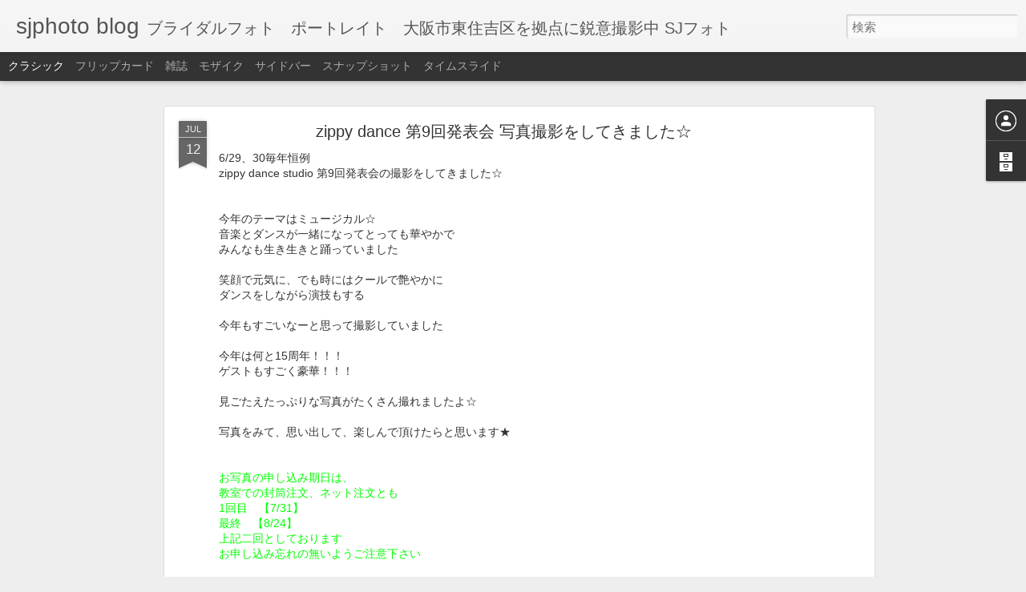

--- FILE ---
content_type: text/javascript; charset=UTF-8
request_url: http://blog.sjpt.net/?v=0&action=initial&widgetId=Profile1&responseType=js&xssi_token=AOuZoY5ZjGl9FpCcMZwsVK37zmYwQ4AX5A%3A1769068032300
body_size: 384
content:
try {
_WidgetManager._HandleControllerResult('Profile1', 'initial',{'title': '\u53c2\u52a0\u30e6\u30fc\u30b6\u30fc', 'team': true, 'authors': [{'userUrl': 'https://www.blogger.com/profile/12855221102489327786', 'display-name': 'janoharu', 'profileLogo': '//www.blogger.com/img/logo-16.png'}, {'userUrl': 'https://www.blogger.com/profile/11161371561604401793', 'display-name': 'nao', 'profileLogo': '//www.blogger.com/img/logo-16.png'}], 'viewProfileMsg': '\u8a73\u7d30\u30d7\u30ed\u30d5\u30a3\u30fc\u30eb\u3092\u8868\u793a', 'isDisplayable': true});
} catch (e) {
  if (typeof log != 'undefined') {
    log('HandleControllerResult failed: ' + e);
  }
}


--- FILE ---
content_type: text/javascript; charset=UTF-8
request_url: http://blog.sjpt.net/?v=0&action=initial&widgetId=BlogArchive1&responseType=js&xssi_token=AOuZoY5ZjGl9FpCcMZwsVK37zmYwQ4AX5A%3A1769068032300
body_size: 1465
content:
try {
_WidgetManager._HandleControllerResult('BlogArchive1', 'initial',{'url': 'http://blog.sjpt.net/search?updated-min\x3d1970-01-01T09:00:00%2B09:00\x26updated-max\x3d292278994-08-17T07:12:55Z\x26max-results\x3d50', 'name': 'All Posts', 'expclass': 'expanded', 'toggleId': 'ALL-0', 'post-count': 136, 'data': [{'url': 'http://blog.sjpt.net/2019/', 'name': '2019', 'expclass': 'expanded', 'toggleId': 'YEARLY-1546268400000', 'post-count': 5, 'data': [{'url': 'http://blog.sjpt.net/2019/03/', 'name': '3\u6708', 'expclass': 'expanded', 'toggleId': 'MONTHLY-1551366000000', 'post-count': 3, 'posts': [{'title': '2019\u5e74 \u7435\u7436COCORO \u307e\u3084\u5206\u5712 \u30b3\u30b3\u30c7\u30df\u30fc\u30b7\u30e7\u30fc', 'url': 'http://blog.sjpt.net/2019/03/2019-cocoro.html'}, {'title': '2019\u5e74 \u7435\u7436COCORO\u672c\u5712 \u30b3\u30b3\u30c7\u30df\u30fc\u30b7\u30e7\u30fc', 'url': 'http://blog.sjpt.net/2019/03/2018-cocoro.html'}, {'title': '2018\u5e74\u5ea6 \u661f\u9675\u53f0\u4fdd\u80b2\u6240 \u751f\u6d3b\u767a\u8868\u4f1a', 'url': 'http://blog.sjpt.net/2019/03/30.html'}]}, {'url': 'http://blog.sjpt.net/2019/02/', 'name': '2\u6708', 'expclass': 'collapsed', 'toggleId': 'MONTHLY-1548946800000', 'post-count': 1}, {'url': 'http://blog.sjpt.net/2019/01/', 'name': '1\u6708', 'expclass': 'collapsed', 'toggleId': 'MONTHLY-1546268400000', 'post-count': 1}]}, {'url': 'http://blog.sjpt.net/2018/', 'name': '2018', 'expclass': 'collapsed', 'toggleId': 'YEARLY-1514732400000', 'post-count': 20, 'data': [{'url': 'http://blog.sjpt.net/2018/12/', 'name': '12\u6708', 'expclass': 'collapsed', 'toggleId': 'MONTHLY-1543590000000', 'post-count': 1}, {'url': 'http://blog.sjpt.net/2018/11/', 'name': '11\u6708', 'expclass': 'collapsed', 'toggleId': 'MONTHLY-1540998000000', 'post-count': 3}, {'url': 'http://blog.sjpt.net/2018/10/', 'name': '10\u6708', 'expclass': 'collapsed', 'toggleId': 'MONTHLY-1538319600000', 'post-count': 1}, {'url': 'http://blog.sjpt.net/2018/09/', 'name': '9\u6708', 'expclass': 'collapsed', 'toggleId': 'MONTHLY-1535727600000', 'post-count': 1}, {'url': 'http://blog.sjpt.net/2018/08/', 'name': '8\u6708', 'expclass': 'collapsed', 'toggleId': 'MONTHLY-1533049200000', 'post-count': 2}, {'url': 'http://blog.sjpt.net/2018/07/', 'name': '7\u6708', 'expclass': 'collapsed', 'toggleId': 'MONTHLY-1530370800000', 'post-count': 2}, {'url': 'http://blog.sjpt.net/2018/06/', 'name': '6\u6708', 'expclass': 'collapsed', 'toggleId': 'MONTHLY-1527778800000', 'post-count': 2}, {'url': 'http://blog.sjpt.net/2018/05/', 'name': '5\u6708', 'expclass': 'collapsed', 'toggleId': 'MONTHLY-1525100400000', 'post-count': 1}, {'url': 'http://blog.sjpt.net/2018/04/', 'name': '4\u6708', 'expclass': 'collapsed', 'toggleId': 'MONTHLY-1522508400000', 'post-count': 1}, {'url': 'http://blog.sjpt.net/2018/03/', 'name': '3\u6708', 'expclass': 'collapsed', 'toggleId': 'MONTHLY-1519830000000', 'post-count': 2}, {'url': 'http://blog.sjpt.net/2018/02/', 'name': '2\u6708', 'expclass': 'collapsed', 'toggleId': 'MONTHLY-1517410800000', 'post-count': 2}, {'url': 'http://blog.sjpt.net/2018/01/', 'name': '1\u6708', 'expclass': 'collapsed', 'toggleId': 'MONTHLY-1514732400000', 'post-count': 2}]}, {'url': 'http://blog.sjpt.net/2017/', 'name': '2017', 'expclass': 'collapsed', 'toggleId': 'YEARLY-1483196400000', 'post-count': 14, 'data': [{'url': 'http://blog.sjpt.net/2017/12/', 'name': '12\u6708', 'expclass': 'collapsed', 'toggleId': 'MONTHLY-1512054000000', 'post-count': 1}, {'url': 'http://blog.sjpt.net/2017/11/', 'name': '11\u6708', 'expclass': 'collapsed', 'toggleId': 'MONTHLY-1509462000000', 'post-count': 4}, {'url': 'http://blog.sjpt.net/2017/08/', 'name': '8\u6708', 'expclass': 'collapsed', 'toggleId': 'MONTHLY-1501513200000', 'post-count': 2}, {'url': 'http://blog.sjpt.net/2017/06/', 'name': '6\u6708', 'expclass': 'collapsed', 'toggleId': 'MONTHLY-1496242800000', 'post-count': 2}, {'url': 'http://blog.sjpt.net/2017/03/', 'name': '3\u6708', 'expclass': 'collapsed', 'toggleId': 'MONTHLY-1488294000000', 'post-count': 4}, {'url': 'http://blog.sjpt.net/2017/01/', 'name': '1\u6708', 'expclass': 'collapsed', 'toggleId': 'MONTHLY-1483196400000', 'post-count': 1}]}, {'url': 'http://blog.sjpt.net/2016/', 'name': '2016', 'expclass': 'collapsed', 'toggleId': 'YEARLY-1451574000000', 'post-count': 11, 'data': [{'url': 'http://blog.sjpt.net/2016/12/', 'name': '12\u6708', 'expclass': 'collapsed', 'toggleId': 'MONTHLY-1480518000000', 'post-count': 1}, {'url': 'http://blog.sjpt.net/2016/11/', 'name': '11\u6708', 'expclass': 'collapsed', 'toggleId': 'MONTHLY-1477926000000', 'post-count': 1}, {'url': 'http://blog.sjpt.net/2016/10/', 'name': '10\u6708', 'expclass': 'collapsed', 'toggleId': 'MONTHLY-1475247600000', 'post-count': 2}, {'url': 'http://blog.sjpt.net/2016/09/', 'name': '9\u6708', 'expclass': 'collapsed', 'toggleId': 'MONTHLY-1472655600000', 'post-count': 1}, {'url': 'http://blog.sjpt.net/2016/08/', 'name': '8\u6708', 'expclass': 'collapsed', 'toggleId': 'MONTHLY-1469977200000', 'post-count': 1}, {'url': 'http://blog.sjpt.net/2016/06/', 'name': '6\u6708', 'expclass': 'collapsed', 'toggleId': 'MONTHLY-1464706800000', 'post-count': 1}, {'url': 'http://blog.sjpt.net/2016/05/', 'name': '5\u6708', 'expclass': 'collapsed', 'toggleId': 'MONTHLY-1462028400000', 'post-count': 1}, {'url': 'http://blog.sjpt.net/2016/03/', 'name': '3\u6708', 'expclass': 'collapsed', 'toggleId': 'MONTHLY-1456758000000', 'post-count': 2}, {'url': 'http://blog.sjpt.net/2016/01/', 'name': '1\u6708', 'expclass': 'collapsed', 'toggleId': 'MONTHLY-1451574000000', 'post-count': 1}]}, {'url': 'http://blog.sjpt.net/2015/', 'name': '2015', 'expclass': 'collapsed', 'toggleId': 'YEARLY-1420038000000', 'post-count': 8, 'data': [{'url': 'http://blog.sjpt.net/2015/12/', 'name': '12\u6708', 'expclass': 'collapsed', 'toggleId': 'MONTHLY-1448895600000', 'post-count': 2}, {'url': 'http://blog.sjpt.net/2015/11/', 'name': '11\u6708', 'expclass': 'collapsed', 'toggleId': 'MONTHLY-1446303600000', 'post-count': 2}, {'url': 'http://blog.sjpt.net/2015/06/', 'name': '6\u6708', 'expclass': 'collapsed', 'toggleId': 'MONTHLY-1433084400000', 'post-count': 1}, {'url': 'http://blog.sjpt.net/2015/03/', 'name': '3\u6708', 'expclass': 'collapsed', 'toggleId': 'MONTHLY-1425135600000', 'post-count': 2}, {'url': 'http://blog.sjpt.net/2015/01/', 'name': '1\u6708', 'expclass': 'collapsed', 'toggleId': 'MONTHLY-1420038000000', 'post-count': 1}]}, {'url': 'http://blog.sjpt.net/2014/', 'name': '2014', 'expclass': 'collapsed', 'toggleId': 'YEARLY-1388502000000', 'post-count': 7, 'data': [{'url': 'http://blog.sjpt.net/2014/12/', 'name': '12\u6708', 'expclass': 'collapsed', 'toggleId': 'MONTHLY-1417359600000', 'post-count': 1}, {'url': 'http://blog.sjpt.net/2014/10/', 'name': '10\u6708', 'expclass': 'collapsed', 'toggleId': 'MONTHLY-1412089200000', 'post-count': 2}, {'url': 'http://blog.sjpt.net/2014/08/', 'name': '8\u6708', 'expclass': 'collapsed', 'toggleId': 'MONTHLY-1406818800000', 'post-count': 2}, {'url': 'http://blog.sjpt.net/2014/03/', 'name': '3\u6708', 'expclass': 'collapsed', 'toggleId': 'MONTHLY-1393599600000', 'post-count': 1}, {'url': 'http://blog.sjpt.net/2014/01/', 'name': '1\u6708', 'expclass': 'collapsed', 'toggleId': 'MONTHLY-1388502000000', 'post-count': 1}]}, {'url': 'http://blog.sjpt.net/2013/', 'name': '2013', 'expclass': 'collapsed', 'toggleId': 'YEARLY-1356966000000', 'post-count': 6, 'data': [{'url': 'http://blog.sjpt.net/2013/12/', 'name': '12\u6708', 'expclass': 'collapsed', 'toggleId': 'MONTHLY-1385823600000', 'post-count': 1}, {'url': 'http://blog.sjpt.net/2013/10/', 'name': '10\u6708', 'expclass': 'collapsed', 'toggleId': 'MONTHLY-1380553200000', 'post-count': 1}, {'url': 'http://blog.sjpt.net/2013/07/', 'name': '7\u6708', 'expclass': 'collapsed', 'toggleId': 'MONTHLY-1372604400000', 'post-count': 1}, {'url': 'http://blog.sjpt.net/2013/05/', 'name': '5\u6708', 'expclass': 'collapsed', 'toggleId': 'MONTHLY-1367334000000', 'post-count': 1}, {'url': 'http://blog.sjpt.net/2013/03/', 'name': '3\u6708', 'expclass': 'collapsed', 'toggleId': 'MONTHLY-1362063600000', 'post-count': 1}, {'url': 'http://blog.sjpt.net/2013/02/', 'name': '2\u6708', 'expclass': 'collapsed', 'toggleId': 'MONTHLY-1359644400000', 'post-count': 1}]}, {'url': 'http://blog.sjpt.net/2012/', 'name': '2012', 'expclass': 'collapsed', 'toggleId': 'YEARLY-1325343600000', 'post-count': 13, 'data': [{'url': 'http://blog.sjpt.net/2012/12/', 'name': '12\u6708', 'expclass': 'collapsed', 'toggleId': 'MONTHLY-1354287600000', 'post-count': 1}, {'url': 'http://blog.sjpt.net/2012/10/', 'name': '10\u6708', 'expclass': 'collapsed', 'toggleId': 'MONTHLY-1349017200000', 'post-count': 1}, {'url': 'http://blog.sjpt.net/2012/07/', 'name': '7\u6708', 'expclass': 'collapsed', 'toggleId': 'MONTHLY-1341068400000', 'post-count': 1}, {'url': 'http://blog.sjpt.net/2012/06/', 'name': '6\u6708', 'expclass': 'collapsed', 'toggleId': 'MONTHLY-1338476400000', 'post-count': 1}, {'url': 'http://blog.sjpt.net/2012/05/', 'name': '5\u6708', 'expclass': 'collapsed', 'toggleId': 'MONTHLY-1335798000000', 'post-count': 1}, {'url': 'http://blog.sjpt.net/2012/04/', 'name': '4\u6708', 'expclass': 'collapsed', 'toggleId': 'MONTHLY-1333206000000', 'post-count': 1}, {'url': 'http://blog.sjpt.net/2012/03/', 'name': '3\u6708', 'expclass': 'collapsed', 'toggleId': 'MONTHLY-1330527600000', 'post-count': 3}, {'url': 'http://blog.sjpt.net/2012/02/', 'name': '2\u6708', 'expclass': 'collapsed', 'toggleId': 'MONTHLY-1328022000000', 'post-count': 4}]}, {'url': 'http://blog.sjpt.net/2011/', 'name': '2011', 'expclass': 'collapsed', 'toggleId': 'YEARLY-1293807600000', 'post-count': 39, 'data': [{'url': 'http://blog.sjpt.net/2011/12/', 'name': '12\u6708', 'expclass': 'collapsed', 'toggleId': 'MONTHLY-1322665200000', 'post-count': 2}, {'url': 'http://blog.sjpt.net/2011/11/', 'name': '11\u6708', 'expclass': 'collapsed', 'toggleId': 'MONTHLY-1320073200000', 'post-count': 1}, {'url': 'http://blog.sjpt.net/2011/10/', 'name': '10\u6708', 'expclass': 'collapsed', 'toggleId': 'MONTHLY-1317394800000', 'post-count': 2}, {'url': 'http://blog.sjpt.net/2011/09/', 'name': '9\u6708', 'expclass': 'collapsed', 'toggleId': 'MONTHLY-1314802800000', 'post-count': 1}, {'url': 'http://blog.sjpt.net/2011/08/', 'name': '8\u6708', 'expclass': 'collapsed', 'toggleId': 'MONTHLY-1312124400000', 'post-count': 3}, {'url': 'http://blog.sjpt.net/2011/07/', 'name': '7\u6708', 'expclass': 'collapsed', 'toggleId': 'MONTHLY-1309446000000', 'post-count': 3}, {'url': 'http://blog.sjpt.net/2011/06/', 'name': '6\u6708', 'expclass': 'collapsed', 'toggleId': 'MONTHLY-1306854000000', 'post-count': 4}, {'url': 'http://blog.sjpt.net/2011/05/', 'name': '5\u6708', 'expclass': 'collapsed', 'toggleId': 'MONTHLY-1304175600000', 'post-count': 6}, {'url': 'http://blog.sjpt.net/2011/04/', 'name': '4\u6708', 'expclass': 'collapsed', 'toggleId': 'MONTHLY-1301583600000', 'post-count': 4}, {'url': 'http://blog.sjpt.net/2011/03/', 'name': '3\u6708', 'expclass': 'collapsed', 'toggleId': 'MONTHLY-1298905200000', 'post-count': 6}, {'url': 'http://blog.sjpt.net/2011/02/', 'name': '2\u6708', 'expclass': 'collapsed', 'toggleId': 'MONTHLY-1296486000000', 'post-count': 3}, {'url': 'http://blog.sjpt.net/2011/01/', 'name': '1\u6708', 'expclass': 'collapsed', 'toggleId': 'MONTHLY-1293807600000', 'post-count': 4}]}, {'url': 'http://blog.sjpt.net/2010/', 'name': '2010', 'expclass': 'collapsed', 'toggleId': 'YEARLY-1262271600000', 'post-count': 13, 'data': [{'url': 'http://blog.sjpt.net/2010/12/', 'name': '12\u6708', 'expclass': 'collapsed', 'toggleId': 'MONTHLY-1291129200000', 'post-count': 5}, {'url': 'http://blog.sjpt.net/2010/11/', 'name': '11\u6708', 'expclass': 'collapsed', 'toggleId': 'MONTHLY-1288537200000', 'post-count': 7}, {'url': 'http://blog.sjpt.net/2010/10/', 'name': '10\u6708', 'expclass': 'collapsed', 'toggleId': 'MONTHLY-1285858800000', 'post-count': 1}]}], 'toggleopen': 'MONTHLY-1551366000000', 'style': 'HIERARCHY', 'title': '\u30d6\u30ed\u30b0 \u30a2\u30fc\u30ab\u30a4\u30d6'});
} catch (e) {
  if (typeof log != 'undefined') {
    log('HandleControllerResult failed: ' + e);
  }
}
